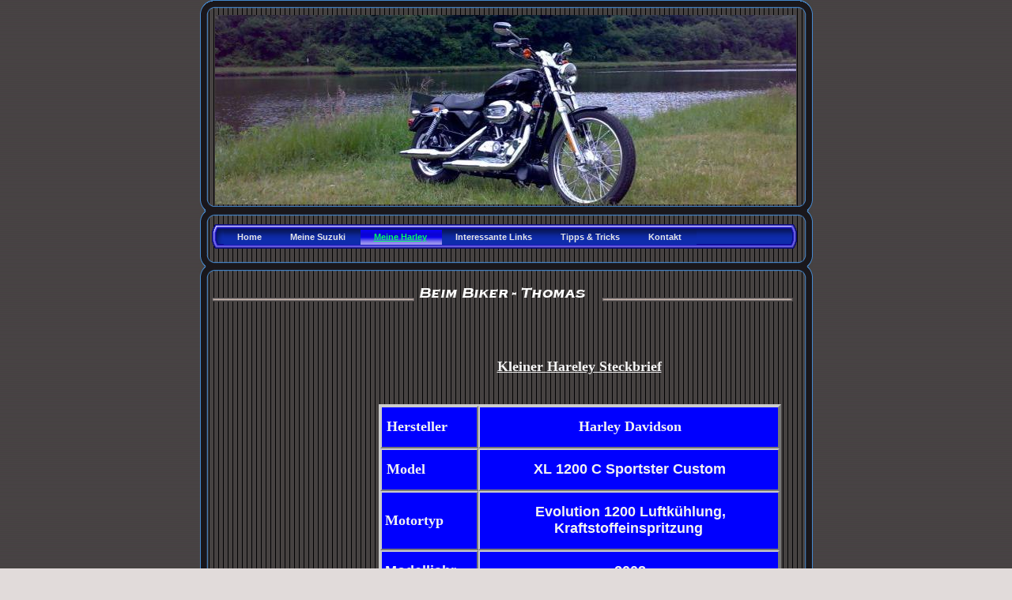

--- FILE ---
content_type: text/html
request_url: http://biker-thomas.de/8.html
body_size: 1379
content:

<!DOCTYPE html
  PUBLIC "-//W3C//DTD HTML 4.01 Transitional//EN" "http://www.w3.org/TR/html40/strict.dtd">
<html><head>
      <meta http-equiv="Content-Type" content="text/html; charset=UTF-8">
   <meta name="author" content="1&amp;1 Homepage-Baukasten"><meta name="description" content="Meine Homepage"><title>Hallo beim Biker-Thomas - Meine Harley</title><link rel="stylesheet" type="text/css" media="screen" href="main.css"><link rel="stylesheet" type="text/css" media="screen" href="colorschemes/colorscheme2/colorscheme.css"><link rel="stylesheet" type="text/css" media="screen" href="style.css"><script type="text/javascript" src="live_tinc.js"></script></head><body id="main_body"><div id="container"><div id="header"><div id="key_visual"></div><div id="logo"></div></div><div id="navitop"></div><div id="main_container"><div id="main_nav_container"><ul id="main_nav_list"><li><a class="main_nav_item" shape="rect" href="index.html">Home</a></li><li><a class="main_nav_item" shape="rect" href="BilderSuzuki.html">Meine Suzuki</a></li><li><a class="main_nav_active_item" shape="rect" href="8.html">Meine Harley</a></li><li><a class="main_nav_item" shape="rect" href="5.html">Interessante Links</a></li><li><a class="main_nav_item" shape="rect" href="6.html">Tipps &amp; Tricks</a></li><li><a class="main_nav_item" shape="rect" href="3.html">Kontakt</a></li></ul></div><div id="navibottom"></div><div id="slogan"><span class="hidden">Beim Biker - Thomas</span></div><div id="left_column_container"><div id="sub_container1"></div></div><div id="sub_container2"><div class="content" id="content_container"><br><span style="font-size:24px;text-decoration:underline;"><span style="font-size:24px;"><span style="font-size:24px;"><span style="font-size:24px;"><span style="font-size:24px;"><span style="font-size:24px;"><span style="font-size:24px;"><span style="font-size:18px;"><span style="font-size:18px;"><span style="font-size:18px;"><div style="text-align:center;"><br><br><div style="text-align:center;"><span style="font-weight:bold;font-size:18px;font-family:Georgia,serif;">Kleiner Hareley Steckbrief</span><br></div></div></span></span></span></span></span></span></span></span></span></span><p><br></p><p></p><table align="left" style="border:2px outset rgb(204, 204, 204);height:296px;width:509px;margin-left:1px;background-color:rgb(0, 0, 255);"><tbody><tr><td valign="middle" align="left" style="border:2px outset rgb(204, 204, 204);background-color:rgb(0, 0, 255);font-weight:bold;"><span style="font-size:18px ! important;">&nbsp;<span style="font-size:18px;font-family:Georgia,serif;">Hersteller</span></span></td><td valign="middle" align="left" style="border:2px outset rgb(204, 204, 204);text-align:center;font-weight:bold;">&nbsp;<span style="font-size:18px;"><span style="font-size:18px;"><span style="font-family:Georgia,serif;"><span style="font-size:18px;">Harley Davidson</span></span></span></span><br></td></tr><tr><td valign="middle" align="left" style="border:2px outset rgb(204, 204, 204);font-family:Georgia,serif;"><span style="font-size:18px;">&nbsp;<span style="font-weight:bold;">Model</span></span></td><td valign="middle" align="left" style="border:2px outset rgb(204, 204, 204);text-align:center;font-weight:bold;">&nbsp;<span style="font-size:18px;">XL 1200 C Sportster Custom</span><br></td></tr><tr><td valign="middle" align="left" style="border:2px outset rgb(204, 204, 204);">&nbsp;<span style="font-family:Georgia,serif;font-weight:bold;"><span style="font-size:18px;">Motortyp</span></span></td><td valign="middle" align="left" style="border:2px outset rgb(204, 204, 204);text-align:center;"><span style="font-size:18px;">&nbsp;<span style="font-weight:bold;">Evolution 1200 Luftkühlung, Kraftstoffeinspritzung</span></span><br></td></tr><tr><td valign="middle" align="left" style="border:2px outset rgb(204, 204, 204);">&nbsp;<span style="font-size:18px;font-weight:bold;">Modelljahr</span></td><td valign="middle" align="left" style="border:2px outset rgb(204, 204, 204);"><div style="text-align:center;">&nbsp;<span style="font-size:18px;font-weight:bold;">2008</span></div></td></tr><tr><td valign="middle" align="left" style="border:2px outset rgb(204, 204, 204);">&nbsp;<span style="font-size:18px;"><span style="font-weight:bold;">Montagewerk</span> <br></span></td><td valign="middle" align="left" style="border:2px outset rgb(204, 204, 204);text-align:center;">&nbsp;<span style="font-size:18px;font-weight:bold;"><span style="font-size:18px;"><span style="font-size:14px;"><span style="font-size:18px;">Kansas City</span></span></span></span><br></td></tr></tbody></table><br clear="all"><br><br><br>
     
</div></div></div><div id="footer"><div id="footer_text">Diese Homepage wurde mit dem 1&amp;1 Homepage-Baukasten erstellt.</div></div></div><!-- wfxbuild / 1.0 / layout5-18 / 2008-06-25 00:05:08 CEST--></body></html>

--- FILE ---
content_type: text/css
request_url: http://biker-thomas.de/main.css
body_size: 10192
content:
/*----------------------------------------------------------------------------
	main.css

	this css-file contains all definitions, that are independend from the
	colorschemes.

	(c) Schlund + Partner AG


	----------------------------------------------------------------------
	Modified and extended by Barti Bartman for the Sports-Template

	This CSS-File uses the original "Tanteks Box Modell Hack"
	http://www.tantek.com/CSS/Examples/boxmodelhack.html

	NOTE:
	Older W3C CSS validators return errors when the voice-family property
	is used in a 'screen' style sheet. This is an error in the W3C CSS
	validator itself. The validator should report a warning, not an error,
	when properties which are unsupported by a particular medium are used,
	and this has been reported to the W3C:

 ----------------------------------------------------------------------------*/

/*----------------------------------------------------------------------------
 styles for specific classes and ids
----------------------------------------------------------------------------*/

/*-- global container ------------------------------------------------------*/

#container {
    position: relative;
    padding: 0;
    margin: 0 auto;
    text-align: left;
    width: 775px;
    background-position: top left   !important;
}

/*-- main container: contains all between header and footer ----------------*/

#main_container {
    position: relative;
    clear: both;
    padding: 0;
    margin: 0px 10px 20px 15px;
}

/*--- the main container is devided in sub containers ----------------------*/

#sub_container1 {
    margin: 0 0 0 10px;
    padding: 0;
}

#sub_container2 {
    position: relative;
    float: right;
    margin: 5px 25px 20px 0;
    padding: 0;
    width: 515px;
}

#content_container {
    position: relative;
    top: 0px;
    clear: both;
    overflow: hidden;
    margin: 0;
    padding: 0;
    width: 510px;
}

#left_column_container {
    margin: 0;
    padding: 0;
    float: left;
    width: 190px;
}

/*--- header ---------------------------------------------------------------*/

#header {
    position: relative;
    padding: 0;
    margin: 0;
    width: 775px;
    height: 266px;
    top: 0px;
    left: 0px;
}

/*--- key visual -----------------------------------------------------------*/

#key_visual {
    position: absolute;
    top: 19px;
    left: 19px;
    width: 735px;
    height: 240px;
}

/*--- logo -----------------------------------------------------------------*/

#logo {
    width: 283px;
    height: 70px;
    position: absolute;
    top: 20px;
    left: 473px;
}

/*--- caption (as text or background image) --------------------------------*/

#slogan {
    z-index: 2;
    position: relative;
    top: 10px;
    height: 46px;
    width: 735px;
    font-family: Arial, Tahoma, sans-serif;
    font-size: 10px;
    font-style: normal;
    font-weight: normal;
    text-decoration: none;
}

/*--- main navigation ------------------------------------------------------*/

#main_nav_container {
    z-index: 1;
    position: relative;
    left: 0px;
    top: 0px;
    width: 730px;
    padding: 0 15px 0 0;
    margin: 0;
    overflow: hidden;
}

#main_nav_list {
    position: relative;
    margin: 0;
    padding: 0;
    top: 2px;
    min-height: 32px;
    width: 710px;
    left: 15px;
    list-style-type: none;
    background-repeat: repeat-y;
}

#main_nav_list li {
    float: left;
    margin: 0;
    padding: 0;
    height: 32px;
    overflow: hidden;
    min-width:40px; /* bgfx */
}

/*--- main navigation items ------------------------------------------------*/

#main_nav_list a {
    float: left;
    margin: 0;
    padding: 3px 19px 2px 17px;
    display: block;
    height: 32px;
    line-height: 22px;
    text-align: center;
    voice-family: "\"}\"";
    voice-family: inherit;
    height: 26px;
}
#navitop {
    width: 775px;
    height: 18px;

}
#navibottom {
    position: relative;
    width: 775px;
    height: 33px;
    top: 5px;
    left: -15px;
}

html>body #main_nav_list a {
    height: 26px;
}

/*--- container for the subnavigation --------------------------------------*/

.sub_nav_container {
    margin: 10px;
    padding: 0;
}

/*--- subnavigation --------------------------------------------------------*/

.sub_nav_list {
    border: 0;
    margin: 0;
    padding: 0;
    list-style-type: none;
}

.sub_nav_list li {
    clear: both;
    font-size: 11px;
    margin: 3px 0 2px 0;
    padding: 0;
}

/*--- subnavigation items --------------------------------------------------*/

.sub_nav_list a {
    overflow: hidden;
    text-align: left;
    line-height: 24px;
    height: 25px;
    width: 172px;
    padding: 0 25px 0 15px;
    display: block;
    voice-family: "\"}\"";
    voice-family: inherit;
    width: 132px;
}

html>body .sub_nav_list a {
    width: 132px;
}

/*--- footer ---------------------------------------------------------------*/

#footer {
    margin: 0;
    padding: 0;
    width: 775px;
    height: 65px;
    clear: both;
}

#footer_text {
    padding: 34px 0 0 0;
    margin: 0 30px 0 30px;
    text-align: center;
    font-family: Tahoma,Verdana, Arial, sans-serif;
    font-size: 10px;
    font-style: normal;
    font-weight: normal;
    text-decoration: none;
}

/*----------------------------------------------------------------------------
  default-styles for html-elements
----------------------------------------------------------------------------*/

/*--- body -----------------------------------------------------------------*/

body#main_body {
    margin: 0;
    padding: 0;
    text-align: center;
}

/*--- paragraph ------------------------------------------------------------*/

.content p {
    margin: 5px 0 20px 0;
    padding: 0;
    font-family: Tahoma,Verdana, Arial, sans-serif;
    font-size: 11px;
    font-style: normal;
    font-weight: normal;
    text-decoration: none;
}

/*--- tables ---------------------------------------------------------------*/

.content table {
    border-style: dotted;
    border-width: 1px;
    border-spacing: 0;
    font-family: Tahoma,Verdana, Arial, sans-serif;
    font-size: 11px;
    font-style: normal;
    font-weight: normal;
    text-decoration: none;
}

/*--- forms ----------------------------------------------------------------*/

.content fieldset {
    padding: 15px;
    border-style: solid;
    border-width: 1px;
}

.content input {
    border-style: solid;
    border-width: 1px;
}

.content textarea {
    border-style: solid;
    border-width: 1px;
    font-family: Tahoma,Verdana, Arial, sans-serif;
    font-size: 11px;
    font-style: normal;
    font-weight: normal;
    text-decoration: none;
}

/*--------------------------------------------------------------------------*/

#main_nav_list a.main_nav_active_item {
    font-family: Tahoma,Verdana, Arial, sans-serif;
    font-size: 11px;
    font-style: normal;
    font-weight: bold;
    text-decoration: underline;
}

#main_nav_list a.main_nav_item {
    font-family: Tahoma,Verdana, Arial, sans-serif;
    font-size: 11px;
    font-style: normal;
    font-weight: bold;
    text-decoration: none;
}

#main_nav_list a.main_nav_item:hover {
    font-family: Tahoma,Verdana, Arial, sans-serif;
    font-size: 11px;
    font-style: normal;
    font-weight: bold;
    text-decoration: none;
}

.sub_nav_list a.sub_nav_active_item {
    font-family: Tahoma,Verdana, Arial, sans-serif;
    font-size: 11px;
    font-style: normal;
    font-weight: bold;
    text-decoration: none;
}

.sub_nav_list a.sub_nav_item {
    font-family: Tahoma,Verdana, Arial, sans-serif;
    font-size: 11px;
    font-style: normal;
    font-weight: bold;
    text-decoration: none;
}

.sub_nav_list a.sub_nav_item:hover {
    font-family: Tahoma,Verdana, Arial, sans-serif;
    font-size: 11px;
    font-style: normal;
    font-weight: bold;
    text-decoration: none;
}

#content_container a:active {
    font-family: Tahoma,Verdana, Arial, sans-serif;
    font-size: 11px;
    font-style: normal;
    font-weight: normal;
    text-decoration: underline;
}

#content_container a:hover {
    font-family: Tahoma,Verdana, Arial, sans-serif;
    font-size: 11px;
    font-style: normal;
    font-weight: normal;
    text-decoration: none;
}

#content_container a:visited {
    font-family: Tahoma,Verdana, Arial, sans-serif;
    font-size: 11px;
    font-style: normal;
    font-weight: normal;
    text-decoration: underline;
}

#content_container a:link {
    font-family: Tahoma,Verdana, Arial, sans-serif;
    font-size: 11px;
    font-style: normal;
    font-weight: normal;
    text-decoration: underline;
}

#content_container h1 {
    font-family: Trebuchet MS,Tahoma,Verdana,Arial,sans-serif;
    font-size: 28px;
    font-style: italic;
    font-weight: bold;
    text-decoration: none;
}

#content_container h2 {
    font-family: Trebuchet MS,Tahoma,Verdana,Arial,sans-serif;
    font-size: 24px;
    font-style: italic;
    font-weight: bold;
    text-decoration: none;
}

#content_container h3 {
    font-family: Trebuchet MS,Tahoma,Verdana,Arial,sans-serif;
    font-size: 20px;
    font-style: italic;
    font-weight: bold;
    text-decoration: none;
}

.content {
    font-family: Tahoma,Verdana, Arial, sans-serif;
    font-size: 11px;
    font-style: normal;
    font-weight: normal;
    text-decoration: none;
}

.content select {
    font-family: Tahoma,Verdana, Arial, sans-serif;
    font-size: 11px;
    font-style: normal;
    font-weight: normal;
    text-decoration: none;
}

/*--------------------------------------------------------------------------*/

.hidden { display: none; }

/* fixing ordering preocess button color bug */

div#content_container .v1_shop_ordering_summary_jump_button {
 color: #FF0033 !important;
}


--- FILE ---
content_type: text/css
request_url: http://biker-thomas.de/colorschemes/colorscheme2/colorscheme.css
body_size: 10859
content:
/*----------------------------------------------------------------------------
	colorscheme1.css for colorscheme 1

	this css-file contains all definitions, that depend on the colorscheme.

	(c) Schlund + Partner AG
----------------------------------------------------------------------------*/

/*-- main container --------------------------------------------------------*/

#container {
    background: repeat-y 50% 50%;
    background-image: url(images/static/contentbg.gif);
}

/*-- main container forum --------------------------------------------------*/

#container_forum {
    background: repeat-y 50% 50%;
    background-image: url(images/static/contentbg_forum.gif);
}

/*--- header ---------------------------------------------------------------*/

#header {
    background: no-repeat;
    background-image: url(images/static/headerbg.gif);
}

/*--- header forum ---------------------------------------------------------*/

#header_forum {
    background: no-repeat;
    background-image: url(images/static/headerbg_forum.gif);
}

/*--- main navigation ------------------------------------------------------*/

#main_nav_container {
    background: repeat-y;
    background-image: url(images/static/navbg.gif);
}

#navitop {
    background: no-repeat;
    background-image: url(images/static/navitop.gif);
}

#navibottom {
    background: no-repeat;
    background-image: url(images/static/navibottom.gif);
}

#main_nav_container_forum {
    background: repeat-y;
    background-image: url(images/static/navbg.gif);
}

/*--- key visiual ----------------------------------------------------------*/

#key_visual {
    background: no-repeat;
    background-image: url(../../images/dynamic/key_visual2.gif);
}

/*--- main navigation items ------------------------------------------------*/

a.main_nav_item {
    color: #E7E7E7;
    background: no-repeat;
    background-image: url(../../images/dynamic/buttonset2/n1.gif);
    background-position: top right;
}

a.main_nav_item:hover {
    color: #E7E7E7;
    background: no-repeat;
    background-image: url(../../images/dynamic/buttonset2/n1hover.gif);
    background-position: top right;
}

a.main_nav_active_item {
    color: #00FF66;
    background: no-repeat;
    background-image: url(../../images/dynamic/buttonset2/n1activeitem.gif);
    background-position: top right;
}

/*--- subnavigation items --------------------------------------------------*/

a.sub_nav_item {
    font-weight: bold;
    color: #FFCC33;
    background: no-repeat;
    background-image: url(../../images/dynamic/buttonset2/subnav1.gif);
}

a.sub_nav_item:hover {
    font-weight: bold;
    background: no-repeat;
    background-image: url(../../images/dynamic/buttonset2/subnav1hover.gif);
    color: #33FF66;
}

a.sub_nav_active_item {
    font-weight: bold;
    color: #E7E7E7;
    background: no-repeat;
    background-image: url(../../images/dynamic/buttonset2/subnav1active.gif);
}

/*--- search ---------------------------------------------------------------*/

#content_search_container {
    background: transparent top left no-repeat;
    background-image: url(images/static/search_bg3.gif);
}

/*--- footer ---------------------------------------------------------------*/

#footer {
    background: transparent top left no-repeat;
    background-image: url(images/static/footerbg.gif);
}

/*--- footer forum ----------------------------------------------------------*/

#footer_forum {
    background: transparent top left no-repeat;
    background-image: url(images/static/footerbg_forum.gif);
}

#footer_text {
    color: #ECECEC;
}

/*----------------------------------------------------------------------------
  weblog styles
----------------------------------------------------------------------------*/

/*--- a container for the "about me" box -----------------------------------*/

#weblog_about_me_container {
    background: transparent bottom left no-repeat;
    background-image: url(images/static/weblog_bg.gif);
}

#weblog_about_me_container h1 {
    background: transparent top left no-repeat;
    background-image: url(images/static/weblog_head2.gif);
    color: #ffffff;
}

#weblog_owner_link a {
    background: transparent top left no-repeat;
    background-image: url(images/static/link_profile.gif);
}

/*--- weblog categories ----------------------------------------------------*/

#weblog_categories_container {
    background: transparent bottom left no-repeat;
    background-image: url(images/static/weblog_bg.gif);
}

#weblog_categories_container h1 {
    background: transparent top left no-repeat;
    background-image: url(images/static/weblog_head1.gif);
}

#weblog_categories_container a {
    background: transparent top left no-repeat;
    background-image: url(images/static/link_cat.gif);
}

/*--- weblog last comments -------------------------------------------------*/

#weblog_last_comments_container {
    background: transparent bottom left no-repeat;
    background-image: url(images/static/weblog_bg.gif);
}

#weblog_last_comments_container li {
    border-color: #ddd6d4;
}

#weblog_last_comments_container h1 {
    background: transparent top left no-repeat;
    background-image: url(images/static/weblog_head1.gif);
}

/*--- weblog external links ------------------------------------------------*/

#weblog_external_links_container {
    background: transparent bottom left no-repeat;
    background-image: url(images/static/weblog_bg2.gif);
}

#weblog_external_links_container h1 {
    background: transparent top left no-repeat;
    background-image: url(images/static/weblog_head1.gif);
}

#weblog_external_links_container a {
    background: transparent top left no-repeat;
    background-image: url(images/static/link_ext.gif);
}

/*--- weblog search --------------------------------------------------------*/

#weblog_search_container {
    background: transparent top left no-repeat;
    background-image: url(images/static/weblog_bg3.gif);
}

/*--- weblog content -------------------------------------------------------*/

.weblog_article_quote {
    background: transparent;
    background-image: url(images/static/h_bg.gif);
}

.weblog_comment_link a {
    background: transparent top left no-repeat;
    background-image: url(images/static/link_ext.gif);
}

#weblog_pager {
    background: transparent top left no-repeat;
    background-image: url(images/static/pager_bg.gif);
    color: #b4a5a1;
}

#weblog_pager a {
    color: #000000;
}

#weblog_pager a:link {
    color: #000000;
}

#weblog_pager a:visited {
    color: #FFCC33;
}

#weblog_pager a:hover {
    color: #00FF66;
}

#weblog_current_page {
    color: #FFFFFF;
}

/*----------------------------------------------------------------------------
  forum styles
----------------------------------------------------------------------------*/

#forum_search_container {
    background: transparent top left no-repeat;
    background-image: url(images/static/search_bg.gif);
}

#content_search_caption {
    color: White;
}

#forum_topics_container table {
    border-color: #00CCFF;
}

#forum_topics_container th {
    background-color: #003399;
    color: #ffffff;
    border-color: #00CCFF;
}

#forum_messages_container table {
    border-color: #00CCFF;
}

#forum_messages_container th {
    background-color: #003399;
    color: #ffffff;
    border-color: #00CCFF;
}

#forum_pager {
    background: transparent top left no-repeat;
    background-image: url(images/static/pager_bg2.gif);
    color: White;
}

#forum_pager a {
    color: #000000;
}

#forum_pager a:link {
    color: #000000;
}

#forum_pager a:visited {
    color: #FF9900;
}

#forum_pager a:hover {
    color: #33FF66;
}

#forum_current_page {
    color: White;
}

/*----------------------------------------------------------------------------
  default-styles for html-elements
----------------------------------------------------------------------------*/

/*--- body -----------------------------------------------------------------*/

body#main_body {
    color: White;
    background: #e1dbda repeat;
    background-image: url(images/static/pgbk.gif);
}

/*--- paragraph ------------------------------------------------------------*/

.content p {
    color: #F3F3F3;
    color: #F3F3F3;
}

/*--- headings -------------------------------------------------------------*/

.content h1 {
    color: #99CCFF;
}

.content h2 {
    color: #99CCFF;
}

.content h3 {
    color: #99CCFF;
}

/*--- links ----------------------------------------------------------------*/

.content a:link {
    color: #CCCCCC;
}

.content a:visited {
    color: #FF9933;
}

.content a:hover {
    color: #00FF66;
}

.content a:active {
    color: #CCCCCC;
}

/*--- tables ---------------------------------------------------------------*/

.content table {
    border-color: #00CCFF;
    color: #F3F3F3;
}

.content th {
    color: #ffffff;
    background-color: #0033CC;
    padding: 3px 2px 3px 2px;
}

.content tr.odd {
    color: #000000;
    background-color: #CCCCCC;
    padding: 3px 2px 3px 2px;
}

.content tr.even {
    color: #000000;
    background-color: #f2efef;
    padding: 3px 2px 3px 2px;
}

/*--- forms ----------------------------------------------------------------*/

.content fieldset {
    border-color: #3399FF;
}

.content legend {
    color: #33CCFF;
}

.content label {
    color: #33CCFF;
}

.content input {
    border-color: #3399FF;
}

.content textarea {
    border-color: #3399FF;
}

/*--------------------------------------------------------------------------*/

#main_nav_list a.main_nav_active_item {
    color: #00FF66;
    background-image: url(../../images/dynamic/buttonset2/n1activeitem.gif);
    background-position: top right;
}

#main_nav_list a.main_nav_item {
    color: #E7E7E7;
    background-image: url(../../images/dynamic/buttonset2/n1.gif);
    background-position: top right;
}

#main_nav_list a.main_nav_item:hover {
    color: #E7E7E7;
    background-image: url(../../images/dynamic/buttonset2/n1hover.gif);
}

.sub_nav_list a.sub_nav_active_item {
    color: #E7E7E7;
    background-image: url(../../images/dynamic/buttonset2/subnav1active.gif);
}

.sub_nav_list a.sub_nav_item {
    color: #FFCC33;
    background-image: url(../../images/dynamic/buttonset2/subnav1.gif);
}

.sub_nav_list a.sub_nav_item:hover {
    color: #33FF66;
    background-image: url(../../images/dynamic/buttonset2/subnav1hover.gif);
}

#content_container a:active {
    color: #CCCCCC;
}

#content_container a:hover {
    color: #00FF66;
}

#content_container a:visited {
    color: #FF9933;
}

#content_container a:link {
    color: #CCCCCC;
}

#content_container h1 {
    color: #99CCFF;
}

#content_container h2 {
    color: #99CCFF;
}

#content_container h3 {
    color: #99CCFF;
}

.content {
    color: #F3F3F3;
}

.content select {
    color: #000000;    
}

#slogan {
    color: black;
}



--- FILE ---
content_type: text/css
request_url: http://biker-thomas.de/style.css
body_size: 3603
content:

div#logo a {
  display: block;
  width: 100%;
  height: 100%;
}
    
#key_visual {
   background: url(resources/_wsb_keyvisual.jpg) no-repeat;
}
#slogan {
   background: url(img0.png) no-repeat;
}
* html #slogan {
   filter:progid:DXImageTransform.Microsoft.AlphaImageLoader(enabled=true,sizingMethod=scale,src='img0.png');
   background-image: url(blank.gif);
}
#main_nav_list a.main_nav_active_item {
  background: url(images/dynamic/buttonset2/n1activeitem.gif) no-repeat;
  font-family: Tahoma,sans-serif;
  font-style: normal;
  font-size: 11px;
  font-weight: bold;
  text-decoration: underline;
  color: #00FF66;
  background-position: top right;
}
#main_nav_list a.main_nav_item {
  background: url(images/dynamic/buttonset2/n1.gif) no-repeat;
  font-family: Tahoma,sans-serif;
  font-style: normal;
  font-size: 11px;
  font-weight: bold;
  text-decoration: none;
  color: #E7E7E7;
  background-position: top right;
}
#main_nav_list a.main_nav_item:hover {
  background: url(images/dynamic/buttonset2/n1hover.gif) no-repeat;
  font-family: Tahoma,sans-serif;
  font-style: normal;
  font-size: 11px;
  font-weight: bold;
  text-decoration: none;
  color: #E7E7E7;
}
.sub_nav_list a.sub_nav_active_item {
  background: url(images/dynamic/buttonset2/subnav1active.gif) no-repeat;
  font-family: Tahoma,sans-serif;
  font-style: normal;
  font-size: 11px;
  font-weight: bold;
  text-decoration: none;
  color: #E7E7E7;
}
.sub_nav_list a.sub_nav_item {
  background: url(images/dynamic/buttonset2/subnav1.gif) no-repeat;
  font-family: Tahoma,sans-serif;
  font-style: normal;
  font-size: 11px;
  font-weight: bold;
  text-decoration: none;
  color: #FFCC33;
}
.sub_nav_list a.sub_nav_item:hover {
  background: url(images/dynamic/buttonset2/subnav1hover.gif) no-repeat;
  font-family: Tahoma,sans-serif;
  font-style: normal;
  font-size: 11px;
  font-weight: bold;
  text-decoration: none;
  color: #33FF66;
}
#content_container h1 {
  font-family: Trebuchet MS,Tahoma,Verdana,Arial,sans-serif;
  font-style: italic;
  font-size: 28px;
  font-weight: bold;
  text-decoration: none;
  color: #99CCFF;
}
#content_container h2 {
  font-family: Trebuchet MS,Tahoma,Verdana,Arial,sans-serif;
  font-style: italic;
  font-size: 24px;
  font-weight: bold;
  text-decoration: none;
  color: #99CCFF;
}
#content_container h3 {
  font-family: Trebuchet MS,Tahoma,Verdana,Arial,sans-serif;
  font-style: italic;
  font-size: 20px;
  font-weight: bold;
  text-decoration: none;
  color: #99CCFF;
}
.content, .content p {
  font-family: Tahoma,Verdana, Arial, sans-serif;
  font-style: normal;
  font-size: 11px;
  font-weight: normal;
  text-decoration: none;
  color: #F3F3F3;
}
#content_container a:visited {
  font-family: Tahoma,sans-serif;
  font-style: normal;
  font-size: 11px;
  font-weight: normal;
  text-decoration: underline;
  color: #F00;
}
#content_container a:link {
  font-family: Tahoma,Verdana, Arial, sans-serif;
  font-style: normal;
  font-size: 11px;
  font-weight: normal;
  text-decoration: underline;
  color: #CCCCCC;
}
#content_container a:hover {
  font-family: Tahoma,Verdana, Arial, sans-serif;
  font-style: normal;
  font-size: 11px;
  font-weight: normal;
  text-decoration: none;
  color: #00FF66;
}
#content_container a:active {
  font-family: Tahoma,Verdana, Arial, sans-serif;
  font-style: normal;
  font-size: 11px;
  font-weight: normal;
  text-decoration: underline;
  color: #CCCCCC;
}
#footer_text {
  font-family: Tahoma,Verdana, Arial, sans-serif;
  font-style: normal;
  font-size: 10px;
  font-weight: normal;
  text-decoration: none;
  color: #ECECEC;
}

